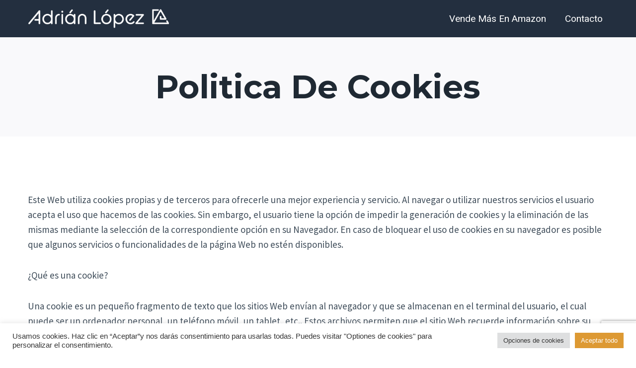

--- FILE ---
content_type: text/html; charset=utf-8
request_url: https://www.google.com/recaptcha/api2/anchor?ar=1&k=6Lddd88oAAAAAAS5hbvz3p6qBFqOto1O2bar_R1n&co=aHR0cHM6Ly9hZHJpYW5sb3Blemxsb3JlbnMuY29tOjQ0Mw..&hl=en&v=PoyoqOPhxBO7pBk68S4YbpHZ&size=invisible&anchor-ms=20000&execute-ms=30000&cb=rqmh0v1jbcgs
body_size: 49530
content:
<!DOCTYPE HTML><html dir="ltr" lang="en"><head><meta http-equiv="Content-Type" content="text/html; charset=UTF-8">
<meta http-equiv="X-UA-Compatible" content="IE=edge">
<title>reCAPTCHA</title>
<style type="text/css">
/* cyrillic-ext */
@font-face {
  font-family: 'Roboto';
  font-style: normal;
  font-weight: 400;
  font-stretch: 100%;
  src: url(//fonts.gstatic.com/s/roboto/v48/KFO7CnqEu92Fr1ME7kSn66aGLdTylUAMa3GUBHMdazTgWw.woff2) format('woff2');
  unicode-range: U+0460-052F, U+1C80-1C8A, U+20B4, U+2DE0-2DFF, U+A640-A69F, U+FE2E-FE2F;
}
/* cyrillic */
@font-face {
  font-family: 'Roboto';
  font-style: normal;
  font-weight: 400;
  font-stretch: 100%;
  src: url(//fonts.gstatic.com/s/roboto/v48/KFO7CnqEu92Fr1ME7kSn66aGLdTylUAMa3iUBHMdazTgWw.woff2) format('woff2');
  unicode-range: U+0301, U+0400-045F, U+0490-0491, U+04B0-04B1, U+2116;
}
/* greek-ext */
@font-face {
  font-family: 'Roboto';
  font-style: normal;
  font-weight: 400;
  font-stretch: 100%;
  src: url(//fonts.gstatic.com/s/roboto/v48/KFO7CnqEu92Fr1ME7kSn66aGLdTylUAMa3CUBHMdazTgWw.woff2) format('woff2');
  unicode-range: U+1F00-1FFF;
}
/* greek */
@font-face {
  font-family: 'Roboto';
  font-style: normal;
  font-weight: 400;
  font-stretch: 100%;
  src: url(//fonts.gstatic.com/s/roboto/v48/KFO7CnqEu92Fr1ME7kSn66aGLdTylUAMa3-UBHMdazTgWw.woff2) format('woff2');
  unicode-range: U+0370-0377, U+037A-037F, U+0384-038A, U+038C, U+038E-03A1, U+03A3-03FF;
}
/* math */
@font-face {
  font-family: 'Roboto';
  font-style: normal;
  font-weight: 400;
  font-stretch: 100%;
  src: url(//fonts.gstatic.com/s/roboto/v48/KFO7CnqEu92Fr1ME7kSn66aGLdTylUAMawCUBHMdazTgWw.woff2) format('woff2');
  unicode-range: U+0302-0303, U+0305, U+0307-0308, U+0310, U+0312, U+0315, U+031A, U+0326-0327, U+032C, U+032F-0330, U+0332-0333, U+0338, U+033A, U+0346, U+034D, U+0391-03A1, U+03A3-03A9, U+03B1-03C9, U+03D1, U+03D5-03D6, U+03F0-03F1, U+03F4-03F5, U+2016-2017, U+2034-2038, U+203C, U+2040, U+2043, U+2047, U+2050, U+2057, U+205F, U+2070-2071, U+2074-208E, U+2090-209C, U+20D0-20DC, U+20E1, U+20E5-20EF, U+2100-2112, U+2114-2115, U+2117-2121, U+2123-214F, U+2190, U+2192, U+2194-21AE, U+21B0-21E5, U+21F1-21F2, U+21F4-2211, U+2213-2214, U+2216-22FF, U+2308-230B, U+2310, U+2319, U+231C-2321, U+2336-237A, U+237C, U+2395, U+239B-23B7, U+23D0, U+23DC-23E1, U+2474-2475, U+25AF, U+25B3, U+25B7, U+25BD, U+25C1, U+25CA, U+25CC, U+25FB, U+266D-266F, U+27C0-27FF, U+2900-2AFF, U+2B0E-2B11, U+2B30-2B4C, U+2BFE, U+3030, U+FF5B, U+FF5D, U+1D400-1D7FF, U+1EE00-1EEFF;
}
/* symbols */
@font-face {
  font-family: 'Roboto';
  font-style: normal;
  font-weight: 400;
  font-stretch: 100%;
  src: url(//fonts.gstatic.com/s/roboto/v48/KFO7CnqEu92Fr1ME7kSn66aGLdTylUAMaxKUBHMdazTgWw.woff2) format('woff2');
  unicode-range: U+0001-000C, U+000E-001F, U+007F-009F, U+20DD-20E0, U+20E2-20E4, U+2150-218F, U+2190, U+2192, U+2194-2199, U+21AF, U+21E6-21F0, U+21F3, U+2218-2219, U+2299, U+22C4-22C6, U+2300-243F, U+2440-244A, U+2460-24FF, U+25A0-27BF, U+2800-28FF, U+2921-2922, U+2981, U+29BF, U+29EB, U+2B00-2BFF, U+4DC0-4DFF, U+FFF9-FFFB, U+10140-1018E, U+10190-1019C, U+101A0, U+101D0-101FD, U+102E0-102FB, U+10E60-10E7E, U+1D2C0-1D2D3, U+1D2E0-1D37F, U+1F000-1F0FF, U+1F100-1F1AD, U+1F1E6-1F1FF, U+1F30D-1F30F, U+1F315, U+1F31C, U+1F31E, U+1F320-1F32C, U+1F336, U+1F378, U+1F37D, U+1F382, U+1F393-1F39F, U+1F3A7-1F3A8, U+1F3AC-1F3AF, U+1F3C2, U+1F3C4-1F3C6, U+1F3CA-1F3CE, U+1F3D4-1F3E0, U+1F3ED, U+1F3F1-1F3F3, U+1F3F5-1F3F7, U+1F408, U+1F415, U+1F41F, U+1F426, U+1F43F, U+1F441-1F442, U+1F444, U+1F446-1F449, U+1F44C-1F44E, U+1F453, U+1F46A, U+1F47D, U+1F4A3, U+1F4B0, U+1F4B3, U+1F4B9, U+1F4BB, U+1F4BF, U+1F4C8-1F4CB, U+1F4D6, U+1F4DA, U+1F4DF, U+1F4E3-1F4E6, U+1F4EA-1F4ED, U+1F4F7, U+1F4F9-1F4FB, U+1F4FD-1F4FE, U+1F503, U+1F507-1F50B, U+1F50D, U+1F512-1F513, U+1F53E-1F54A, U+1F54F-1F5FA, U+1F610, U+1F650-1F67F, U+1F687, U+1F68D, U+1F691, U+1F694, U+1F698, U+1F6AD, U+1F6B2, U+1F6B9-1F6BA, U+1F6BC, U+1F6C6-1F6CF, U+1F6D3-1F6D7, U+1F6E0-1F6EA, U+1F6F0-1F6F3, U+1F6F7-1F6FC, U+1F700-1F7FF, U+1F800-1F80B, U+1F810-1F847, U+1F850-1F859, U+1F860-1F887, U+1F890-1F8AD, U+1F8B0-1F8BB, U+1F8C0-1F8C1, U+1F900-1F90B, U+1F93B, U+1F946, U+1F984, U+1F996, U+1F9E9, U+1FA00-1FA6F, U+1FA70-1FA7C, U+1FA80-1FA89, U+1FA8F-1FAC6, U+1FACE-1FADC, U+1FADF-1FAE9, U+1FAF0-1FAF8, U+1FB00-1FBFF;
}
/* vietnamese */
@font-face {
  font-family: 'Roboto';
  font-style: normal;
  font-weight: 400;
  font-stretch: 100%;
  src: url(//fonts.gstatic.com/s/roboto/v48/KFO7CnqEu92Fr1ME7kSn66aGLdTylUAMa3OUBHMdazTgWw.woff2) format('woff2');
  unicode-range: U+0102-0103, U+0110-0111, U+0128-0129, U+0168-0169, U+01A0-01A1, U+01AF-01B0, U+0300-0301, U+0303-0304, U+0308-0309, U+0323, U+0329, U+1EA0-1EF9, U+20AB;
}
/* latin-ext */
@font-face {
  font-family: 'Roboto';
  font-style: normal;
  font-weight: 400;
  font-stretch: 100%;
  src: url(//fonts.gstatic.com/s/roboto/v48/KFO7CnqEu92Fr1ME7kSn66aGLdTylUAMa3KUBHMdazTgWw.woff2) format('woff2');
  unicode-range: U+0100-02BA, U+02BD-02C5, U+02C7-02CC, U+02CE-02D7, U+02DD-02FF, U+0304, U+0308, U+0329, U+1D00-1DBF, U+1E00-1E9F, U+1EF2-1EFF, U+2020, U+20A0-20AB, U+20AD-20C0, U+2113, U+2C60-2C7F, U+A720-A7FF;
}
/* latin */
@font-face {
  font-family: 'Roboto';
  font-style: normal;
  font-weight: 400;
  font-stretch: 100%;
  src: url(//fonts.gstatic.com/s/roboto/v48/KFO7CnqEu92Fr1ME7kSn66aGLdTylUAMa3yUBHMdazQ.woff2) format('woff2');
  unicode-range: U+0000-00FF, U+0131, U+0152-0153, U+02BB-02BC, U+02C6, U+02DA, U+02DC, U+0304, U+0308, U+0329, U+2000-206F, U+20AC, U+2122, U+2191, U+2193, U+2212, U+2215, U+FEFF, U+FFFD;
}
/* cyrillic-ext */
@font-face {
  font-family: 'Roboto';
  font-style: normal;
  font-weight: 500;
  font-stretch: 100%;
  src: url(//fonts.gstatic.com/s/roboto/v48/KFO7CnqEu92Fr1ME7kSn66aGLdTylUAMa3GUBHMdazTgWw.woff2) format('woff2');
  unicode-range: U+0460-052F, U+1C80-1C8A, U+20B4, U+2DE0-2DFF, U+A640-A69F, U+FE2E-FE2F;
}
/* cyrillic */
@font-face {
  font-family: 'Roboto';
  font-style: normal;
  font-weight: 500;
  font-stretch: 100%;
  src: url(//fonts.gstatic.com/s/roboto/v48/KFO7CnqEu92Fr1ME7kSn66aGLdTylUAMa3iUBHMdazTgWw.woff2) format('woff2');
  unicode-range: U+0301, U+0400-045F, U+0490-0491, U+04B0-04B1, U+2116;
}
/* greek-ext */
@font-face {
  font-family: 'Roboto';
  font-style: normal;
  font-weight: 500;
  font-stretch: 100%;
  src: url(//fonts.gstatic.com/s/roboto/v48/KFO7CnqEu92Fr1ME7kSn66aGLdTylUAMa3CUBHMdazTgWw.woff2) format('woff2');
  unicode-range: U+1F00-1FFF;
}
/* greek */
@font-face {
  font-family: 'Roboto';
  font-style: normal;
  font-weight: 500;
  font-stretch: 100%;
  src: url(//fonts.gstatic.com/s/roboto/v48/KFO7CnqEu92Fr1ME7kSn66aGLdTylUAMa3-UBHMdazTgWw.woff2) format('woff2');
  unicode-range: U+0370-0377, U+037A-037F, U+0384-038A, U+038C, U+038E-03A1, U+03A3-03FF;
}
/* math */
@font-face {
  font-family: 'Roboto';
  font-style: normal;
  font-weight: 500;
  font-stretch: 100%;
  src: url(//fonts.gstatic.com/s/roboto/v48/KFO7CnqEu92Fr1ME7kSn66aGLdTylUAMawCUBHMdazTgWw.woff2) format('woff2');
  unicode-range: U+0302-0303, U+0305, U+0307-0308, U+0310, U+0312, U+0315, U+031A, U+0326-0327, U+032C, U+032F-0330, U+0332-0333, U+0338, U+033A, U+0346, U+034D, U+0391-03A1, U+03A3-03A9, U+03B1-03C9, U+03D1, U+03D5-03D6, U+03F0-03F1, U+03F4-03F5, U+2016-2017, U+2034-2038, U+203C, U+2040, U+2043, U+2047, U+2050, U+2057, U+205F, U+2070-2071, U+2074-208E, U+2090-209C, U+20D0-20DC, U+20E1, U+20E5-20EF, U+2100-2112, U+2114-2115, U+2117-2121, U+2123-214F, U+2190, U+2192, U+2194-21AE, U+21B0-21E5, U+21F1-21F2, U+21F4-2211, U+2213-2214, U+2216-22FF, U+2308-230B, U+2310, U+2319, U+231C-2321, U+2336-237A, U+237C, U+2395, U+239B-23B7, U+23D0, U+23DC-23E1, U+2474-2475, U+25AF, U+25B3, U+25B7, U+25BD, U+25C1, U+25CA, U+25CC, U+25FB, U+266D-266F, U+27C0-27FF, U+2900-2AFF, U+2B0E-2B11, U+2B30-2B4C, U+2BFE, U+3030, U+FF5B, U+FF5D, U+1D400-1D7FF, U+1EE00-1EEFF;
}
/* symbols */
@font-face {
  font-family: 'Roboto';
  font-style: normal;
  font-weight: 500;
  font-stretch: 100%;
  src: url(//fonts.gstatic.com/s/roboto/v48/KFO7CnqEu92Fr1ME7kSn66aGLdTylUAMaxKUBHMdazTgWw.woff2) format('woff2');
  unicode-range: U+0001-000C, U+000E-001F, U+007F-009F, U+20DD-20E0, U+20E2-20E4, U+2150-218F, U+2190, U+2192, U+2194-2199, U+21AF, U+21E6-21F0, U+21F3, U+2218-2219, U+2299, U+22C4-22C6, U+2300-243F, U+2440-244A, U+2460-24FF, U+25A0-27BF, U+2800-28FF, U+2921-2922, U+2981, U+29BF, U+29EB, U+2B00-2BFF, U+4DC0-4DFF, U+FFF9-FFFB, U+10140-1018E, U+10190-1019C, U+101A0, U+101D0-101FD, U+102E0-102FB, U+10E60-10E7E, U+1D2C0-1D2D3, U+1D2E0-1D37F, U+1F000-1F0FF, U+1F100-1F1AD, U+1F1E6-1F1FF, U+1F30D-1F30F, U+1F315, U+1F31C, U+1F31E, U+1F320-1F32C, U+1F336, U+1F378, U+1F37D, U+1F382, U+1F393-1F39F, U+1F3A7-1F3A8, U+1F3AC-1F3AF, U+1F3C2, U+1F3C4-1F3C6, U+1F3CA-1F3CE, U+1F3D4-1F3E0, U+1F3ED, U+1F3F1-1F3F3, U+1F3F5-1F3F7, U+1F408, U+1F415, U+1F41F, U+1F426, U+1F43F, U+1F441-1F442, U+1F444, U+1F446-1F449, U+1F44C-1F44E, U+1F453, U+1F46A, U+1F47D, U+1F4A3, U+1F4B0, U+1F4B3, U+1F4B9, U+1F4BB, U+1F4BF, U+1F4C8-1F4CB, U+1F4D6, U+1F4DA, U+1F4DF, U+1F4E3-1F4E6, U+1F4EA-1F4ED, U+1F4F7, U+1F4F9-1F4FB, U+1F4FD-1F4FE, U+1F503, U+1F507-1F50B, U+1F50D, U+1F512-1F513, U+1F53E-1F54A, U+1F54F-1F5FA, U+1F610, U+1F650-1F67F, U+1F687, U+1F68D, U+1F691, U+1F694, U+1F698, U+1F6AD, U+1F6B2, U+1F6B9-1F6BA, U+1F6BC, U+1F6C6-1F6CF, U+1F6D3-1F6D7, U+1F6E0-1F6EA, U+1F6F0-1F6F3, U+1F6F7-1F6FC, U+1F700-1F7FF, U+1F800-1F80B, U+1F810-1F847, U+1F850-1F859, U+1F860-1F887, U+1F890-1F8AD, U+1F8B0-1F8BB, U+1F8C0-1F8C1, U+1F900-1F90B, U+1F93B, U+1F946, U+1F984, U+1F996, U+1F9E9, U+1FA00-1FA6F, U+1FA70-1FA7C, U+1FA80-1FA89, U+1FA8F-1FAC6, U+1FACE-1FADC, U+1FADF-1FAE9, U+1FAF0-1FAF8, U+1FB00-1FBFF;
}
/* vietnamese */
@font-face {
  font-family: 'Roboto';
  font-style: normal;
  font-weight: 500;
  font-stretch: 100%;
  src: url(//fonts.gstatic.com/s/roboto/v48/KFO7CnqEu92Fr1ME7kSn66aGLdTylUAMa3OUBHMdazTgWw.woff2) format('woff2');
  unicode-range: U+0102-0103, U+0110-0111, U+0128-0129, U+0168-0169, U+01A0-01A1, U+01AF-01B0, U+0300-0301, U+0303-0304, U+0308-0309, U+0323, U+0329, U+1EA0-1EF9, U+20AB;
}
/* latin-ext */
@font-face {
  font-family: 'Roboto';
  font-style: normal;
  font-weight: 500;
  font-stretch: 100%;
  src: url(//fonts.gstatic.com/s/roboto/v48/KFO7CnqEu92Fr1ME7kSn66aGLdTylUAMa3KUBHMdazTgWw.woff2) format('woff2');
  unicode-range: U+0100-02BA, U+02BD-02C5, U+02C7-02CC, U+02CE-02D7, U+02DD-02FF, U+0304, U+0308, U+0329, U+1D00-1DBF, U+1E00-1E9F, U+1EF2-1EFF, U+2020, U+20A0-20AB, U+20AD-20C0, U+2113, U+2C60-2C7F, U+A720-A7FF;
}
/* latin */
@font-face {
  font-family: 'Roboto';
  font-style: normal;
  font-weight: 500;
  font-stretch: 100%;
  src: url(//fonts.gstatic.com/s/roboto/v48/KFO7CnqEu92Fr1ME7kSn66aGLdTylUAMa3yUBHMdazQ.woff2) format('woff2');
  unicode-range: U+0000-00FF, U+0131, U+0152-0153, U+02BB-02BC, U+02C6, U+02DA, U+02DC, U+0304, U+0308, U+0329, U+2000-206F, U+20AC, U+2122, U+2191, U+2193, U+2212, U+2215, U+FEFF, U+FFFD;
}
/* cyrillic-ext */
@font-face {
  font-family: 'Roboto';
  font-style: normal;
  font-weight: 900;
  font-stretch: 100%;
  src: url(//fonts.gstatic.com/s/roboto/v48/KFO7CnqEu92Fr1ME7kSn66aGLdTylUAMa3GUBHMdazTgWw.woff2) format('woff2');
  unicode-range: U+0460-052F, U+1C80-1C8A, U+20B4, U+2DE0-2DFF, U+A640-A69F, U+FE2E-FE2F;
}
/* cyrillic */
@font-face {
  font-family: 'Roboto';
  font-style: normal;
  font-weight: 900;
  font-stretch: 100%;
  src: url(//fonts.gstatic.com/s/roboto/v48/KFO7CnqEu92Fr1ME7kSn66aGLdTylUAMa3iUBHMdazTgWw.woff2) format('woff2');
  unicode-range: U+0301, U+0400-045F, U+0490-0491, U+04B0-04B1, U+2116;
}
/* greek-ext */
@font-face {
  font-family: 'Roboto';
  font-style: normal;
  font-weight: 900;
  font-stretch: 100%;
  src: url(//fonts.gstatic.com/s/roboto/v48/KFO7CnqEu92Fr1ME7kSn66aGLdTylUAMa3CUBHMdazTgWw.woff2) format('woff2');
  unicode-range: U+1F00-1FFF;
}
/* greek */
@font-face {
  font-family: 'Roboto';
  font-style: normal;
  font-weight: 900;
  font-stretch: 100%;
  src: url(//fonts.gstatic.com/s/roboto/v48/KFO7CnqEu92Fr1ME7kSn66aGLdTylUAMa3-UBHMdazTgWw.woff2) format('woff2');
  unicode-range: U+0370-0377, U+037A-037F, U+0384-038A, U+038C, U+038E-03A1, U+03A3-03FF;
}
/* math */
@font-face {
  font-family: 'Roboto';
  font-style: normal;
  font-weight: 900;
  font-stretch: 100%;
  src: url(//fonts.gstatic.com/s/roboto/v48/KFO7CnqEu92Fr1ME7kSn66aGLdTylUAMawCUBHMdazTgWw.woff2) format('woff2');
  unicode-range: U+0302-0303, U+0305, U+0307-0308, U+0310, U+0312, U+0315, U+031A, U+0326-0327, U+032C, U+032F-0330, U+0332-0333, U+0338, U+033A, U+0346, U+034D, U+0391-03A1, U+03A3-03A9, U+03B1-03C9, U+03D1, U+03D5-03D6, U+03F0-03F1, U+03F4-03F5, U+2016-2017, U+2034-2038, U+203C, U+2040, U+2043, U+2047, U+2050, U+2057, U+205F, U+2070-2071, U+2074-208E, U+2090-209C, U+20D0-20DC, U+20E1, U+20E5-20EF, U+2100-2112, U+2114-2115, U+2117-2121, U+2123-214F, U+2190, U+2192, U+2194-21AE, U+21B0-21E5, U+21F1-21F2, U+21F4-2211, U+2213-2214, U+2216-22FF, U+2308-230B, U+2310, U+2319, U+231C-2321, U+2336-237A, U+237C, U+2395, U+239B-23B7, U+23D0, U+23DC-23E1, U+2474-2475, U+25AF, U+25B3, U+25B7, U+25BD, U+25C1, U+25CA, U+25CC, U+25FB, U+266D-266F, U+27C0-27FF, U+2900-2AFF, U+2B0E-2B11, U+2B30-2B4C, U+2BFE, U+3030, U+FF5B, U+FF5D, U+1D400-1D7FF, U+1EE00-1EEFF;
}
/* symbols */
@font-face {
  font-family: 'Roboto';
  font-style: normal;
  font-weight: 900;
  font-stretch: 100%;
  src: url(//fonts.gstatic.com/s/roboto/v48/KFO7CnqEu92Fr1ME7kSn66aGLdTylUAMaxKUBHMdazTgWw.woff2) format('woff2');
  unicode-range: U+0001-000C, U+000E-001F, U+007F-009F, U+20DD-20E0, U+20E2-20E4, U+2150-218F, U+2190, U+2192, U+2194-2199, U+21AF, U+21E6-21F0, U+21F3, U+2218-2219, U+2299, U+22C4-22C6, U+2300-243F, U+2440-244A, U+2460-24FF, U+25A0-27BF, U+2800-28FF, U+2921-2922, U+2981, U+29BF, U+29EB, U+2B00-2BFF, U+4DC0-4DFF, U+FFF9-FFFB, U+10140-1018E, U+10190-1019C, U+101A0, U+101D0-101FD, U+102E0-102FB, U+10E60-10E7E, U+1D2C0-1D2D3, U+1D2E0-1D37F, U+1F000-1F0FF, U+1F100-1F1AD, U+1F1E6-1F1FF, U+1F30D-1F30F, U+1F315, U+1F31C, U+1F31E, U+1F320-1F32C, U+1F336, U+1F378, U+1F37D, U+1F382, U+1F393-1F39F, U+1F3A7-1F3A8, U+1F3AC-1F3AF, U+1F3C2, U+1F3C4-1F3C6, U+1F3CA-1F3CE, U+1F3D4-1F3E0, U+1F3ED, U+1F3F1-1F3F3, U+1F3F5-1F3F7, U+1F408, U+1F415, U+1F41F, U+1F426, U+1F43F, U+1F441-1F442, U+1F444, U+1F446-1F449, U+1F44C-1F44E, U+1F453, U+1F46A, U+1F47D, U+1F4A3, U+1F4B0, U+1F4B3, U+1F4B9, U+1F4BB, U+1F4BF, U+1F4C8-1F4CB, U+1F4D6, U+1F4DA, U+1F4DF, U+1F4E3-1F4E6, U+1F4EA-1F4ED, U+1F4F7, U+1F4F9-1F4FB, U+1F4FD-1F4FE, U+1F503, U+1F507-1F50B, U+1F50D, U+1F512-1F513, U+1F53E-1F54A, U+1F54F-1F5FA, U+1F610, U+1F650-1F67F, U+1F687, U+1F68D, U+1F691, U+1F694, U+1F698, U+1F6AD, U+1F6B2, U+1F6B9-1F6BA, U+1F6BC, U+1F6C6-1F6CF, U+1F6D3-1F6D7, U+1F6E0-1F6EA, U+1F6F0-1F6F3, U+1F6F7-1F6FC, U+1F700-1F7FF, U+1F800-1F80B, U+1F810-1F847, U+1F850-1F859, U+1F860-1F887, U+1F890-1F8AD, U+1F8B0-1F8BB, U+1F8C0-1F8C1, U+1F900-1F90B, U+1F93B, U+1F946, U+1F984, U+1F996, U+1F9E9, U+1FA00-1FA6F, U+1FA70-1FA7C, U+1FA80-1FA89, U+1FA8F-1FAC6, U+1FACE-1FADC, U+1FADF-1FAE9, U+1FAF0-1FAF8, U+1FB00-1FBFF;
}
/* vietnamese */
@font-face {
  font-family: 'Roboto';
  font-style: normal;
  font-weight: 900;
  font-stretch: 100%;
  src: url(//fonts.gstatic.com/s/roboto/v48/KFO7CnqEu92Fr1ME7kSn66aGLdTylUAMa3OUBHMdazTgWw.woff2) format('woff2');
  unicode-range: U+0102-0103, U+0110-0111, U+0128-0129, U+0168-0169, U+01A0-01A1, U+01AF-01B0, U+0300-0301, U+0303-0304, U+0308-0309, U+0323, U+0329, U+1EA0-1EF9, U+20AB;
}
/* latin-ext */
@font-face {
  font-family: 'Roboto';
  font-style: normal;
  font-weight: 900;
  font-stretch: 100%;
  src: url(//fonts.gstatic.com/s/roboto/v48/KFO7CnqEu92Fr1ME7kSn66aGLdTylUAMa3KUBHMdazTgWw.woff2) format('woff2');
  unicode-range: U+0100-02BA, U+02BD-02C5, U+02C7-02CC, U+02CE-02D7, U+02DD-02FF, U+0304, U+0308, U+0329, U+1D00-1DBF, U+1E00-1E9F, U+1EF2-1EFF, U+2020, U+20A0-20AB, U+20AD-20C0, U+2113, U+2C60-2C7F, U+A720-A7FF;
}
/* latin */
@font-face {
  font-family: 'Roboto';
  font-style: normal;
  font-weight: 900;
  font-stretch: 100%;
  src: url(//fonts.gstatic.com/s/roboto/v48/KFO7CnqEu92Fr1ME7kSn66aGLdTylUAMa3yUBHMdazQ.woff2) format('woff2');
  unicode-range: U+0000-00FF, U+0131, U+0152-0153, U+02BB-02BC, U+02C6, U+02DA, U+02DC, U+0304, U+0308, U+0329, U+2000-206F, U+20AC, U+2122, U+2191, U+2193, U+2212, U+2215, U+FEFF, U+FFFD;
}

</style>
<link rel="stylesheet" type="text/css" href="https://www.gstatic.com/recaptcha/releases/PoyoqOPhxBO7pBk68S4YbpHZ/styles__ltr.css">
<script nonce="9b88RHVIAhkwrXRZSOOd0g" type="text/javascript">window['__recaptcha_api'] = 'https://www.google.com/recaptcha/api2/';</script>
<script type="text/javascript" src="https://www.gstatic.com/recaptcha/releases/PoyoqOPhxBO7pBk68S4YbpHZ/recaptcha__en.js" nonce="9b88RHVIAhkwrXRZSOOd0g">
      
    </script></head>
<body><div id="rc-anchor-alert" class="rc-anchor-alert"></div>
<input type="hidden" id="recaptcha-token" value="[base64]">
<script type="text/javascript" nonce="9b88RHVIAhkwrXRZSOOd0g">
      recaptcha.anchor.Main.init("[\x22ainput\x22,[\x22bgdata\x22,\x22\x22,\[base64]/[base64]/[base64]/[base64]/[base64]/UltsKytdPUU6KEU8MjA0OD9SW2wrK109RT4+NnwxOTI6KChFJjY0NTEyKT09NTUyOTYmJk0rMTxjLmxlbmd0aCYmKGMuY2hhckNvZGVBdChNKzEpJjY0NTEyKT09NTYzMjA/[base64]/[base64]/[base64]/[base64]/[base64]/[base64]/[base64]\x22,\[base64]\\u003d\x22,\x22wpQrX2jClcO2wqbCp8OFScO9dFbDuRN+wpsQw5JDBADCn8KjPcO8w4UmQcOoc0PCkcOWwr7CgC00w7x5fsKXwqpJVsKwd2RRw6A4wpPCt8OzwoNuwrsww5UDcE7CosKawqXCjcOpwo4SHMO+w7bDnnI5wpvDg8O4wrLDlHQUFcKCwrQmEDFtIcOCw4/Dn8KywqxOdzxow4U+w4vCgw/Cuh9gccOWw73CpQbCrcKVecO6WcOzwpFCwrpbAzEzw47CnnXCkcOkLsObw5N+w4NXMMOmwrxwwp7DvjhSDiISSlRGw5NxQcKww5dlw7/DisOqw6QYw6DDpmrCrsKQwpnDhQrDljUzw44qMnXDnlJcw6fDmWfCnB/[base64]/CGDDuQlVw6R1UMKXI8KkP8KfRkoOwpoowoNSw4E6w5RLw7XDkwMfZWg1HsKlw65oBcOEwoDDl8OOE8Kdw6rDh35aDcOgbsKlX3XCnzp0wrNpw6rCsVdBUhFvw4zCp3ApwoprE8OOHcO6FSwfLzBXwqrCuXB0wonCpUfCl0HDpcKmamfCnl98DcORw6F/w5AcDsOdEVUIe8Ofc8KIw4Frw4k/CDBVe8OGw5/Ck8OhB8KZJj/ChsKtP8KcwqnDqMOrw5Yew6bDmMOmwodcEjoAwqPDgsO3eWLDq8OsZsO9wqEkZsOrTUNkYSjDi8K4f8KQwrfCucOUfn/ChyfDi3nCpjxsT8OCM8OfwpzDjcOfwrFOwpt4eGhYJsOawp0VPcO/[base64]/DmsKTwq/ClsOlMjYEw4I1XMKfesKdTsKaZMOBcTnCpzkxwq3DnMOiwojCukZYY8KnXXkfRsOFw4NXwoJ2BXrDiwR/w55rw4PCqsKqw6kGLcO0wr/Ch8O+AH/CscKEw6oMw4xow6gAMMKVw7Nzw5NWCh3DqzbCn8KLw7UEw6omw43Cu8KhO8KLdz7DpsOSE8OPPWrCpcKmEADDs1RAbRXDgh/[base64]/DpkfCicOjEMO4aAMUIwFyYMOKwobDtmRyTQPDhMKKwq7DlcKga8KIwqJoWwnCgMOqSRc2wpnCn8Oew61Uw5YJw5nCtsKoWXo/c8OEC8Obw6XCjsOhbcK6w7cMEMK+wqbDtAB3ecKJWcKxGMOEecK9GRzDmcOlUm1YESNkwppkIzt4CMKewrxxaANbw5ITw6vClSnDgHR8w5pJcDLCjMKdwowPG8OrwqQww6zDmmXCiwRIPXXCo8KcLsOXBkTDuGHDmGV3w63Cn0FQBcK1wrVGdhHDtsO4wp/[base64]/[base64]/[base64]/[base64]/DqnFzMMK+MMOfaQjCk8O6wrMTMsK4Oy5Cw6kcw77Dm8OIIWXDg1XDrcK+GSIgw6TClsK5w7nCusOMwpjCiV8Swr/DlBvChsOEEmMES3wJw5HCnMOMw7jDmMK5w5c6YV5nfG0zwrfCqWbDg1LDu8Oew5bDk8KlU0bDsWrCmMKWw6HDssKIwpMKID3DjDY+HXrCm8KxH3/DmVfDnMO9wq/[base64]/Sz4AJMOLbcKqw7DCqsKmw6ZLw6/DhjMSw6TDssOSw7RIC8Oga8KfVFPCrcOlBMKcwqEkahwsb8KqwoF1w6dvW8K5BMOiwrLCvwPCq8O3FsKmaG/Dj8OrZsK+E8Ohw41RwpnClcOcXA4DbsOGcRwCw41Tw5VUWTE+Z8O8bg5vQsKtMiDDtHbClsKnw6hww4XCkMKDw73CscK8ZFAmwqlDN8KBKxXDo8KtwrVefSlmwqbDqB/CsHVXN8O/w65awolOHcK4TsKmw4bDkVEIKiELSDHDnwHClSvChsOlwofCmMKxBMKwGltzwo7DmT8IM8KUw5PCokAAAFzCni5wwqhxFMKQCzPDncOUV8K/bGVfbgooZsOrCw/DicO3w6d+GlI2w5rChmhAwrTDhMKOTR06TBgUw6tUwrHCscOpw4vCiEjDn8OcCcKiwrfCnTvCl17DmgYHSMORSiDDocKLYcOJwqppwr3CohPCr8O4wpU9w7k/wpDChWknU8O4AS4UwpJUwoQVwqfDrCYSQcKlw6VTwovDkcOAw5vCt3x4KnnDjMOJwod9w5zDkXM5WMOhIMK6w5tAw4AVYRfDlMOawqnDr2FOw5/Ch3Ftw6XDlm0hwqXDhWRhwpxkPw/Cs0TDnsKcwrLCgcKWwppuw4LCi8KtS0LDt8KnVsK6w5BVwrcwwofCvx4KwpgmwrTDtTJiw47Dp8O9wp5obBjDmkYJw4bCtE/[base64]/Cl8K6w6Yxw5UGw48Yw7HDj8KVKC0Bw7Fsw7rCgXfDgMO1HMOCIMOYwqbDocKqbHI7wqBVbiklDsKvw77CuS7DvcKIwqoGecK1DjsXw67Du3bDiBrChEbCl8OTwrZrU8Okwq7CksKaUcKCwoFlw4fCsSrDksK9bMK6wrsmwp8AdxYRwpDCo8OHQEJjwqt/[base64]/[base64]/AsOka8KPw6rDqsKTZBDCoMKGw5bCl8OgHQrChgXDsQhlwp48wr3DmMO1aE/[base64]/CgWTClwhnwpsmwoDCsWN4EmImU8O1GEAjc8O2wrQBwptgw40VwrIUclDDrEBtO8OuWcKjw4/DrcOAw67Cm2kaCMOVw7ZyC8OzABdmXlYWw5oHwox/wqDDt8O+E8Oww6LDsMOaazYMJnzDnMOUwpMAw7tMwrPDgCXCpMKxwohmwpnDoifClcOoSQUABkDDhMONfAsXw6vDgBLCgcOlw5xzaQMNwqAkGMKbRcOuw44pwoc+KsKCw7XCocOUN8KUwqR0Px/DrlNpAsKbdTnCnWYpwrzDkWdYw6NcYsKMO0nDuiLDpsOoPyrCrnt9w4xlVMK7OcKCcVF7T1HCuV/Cp8KWT1/[base64]/DmcKSYMOYfkptwpsgwrrCi8KPwqDCm8K/w4PCnMKqwpoqw4o5GHEnwqRycsOIw4nDlQVmKyETdMOcw6jDtsO3N2XDlGjDsxBOOcKTw6HDsMKIwpHCvW8lwp/[base64]/Dg8KiehUIcMKuJ8KAdsKEw6PCs8OSRMOuesOjwroPf2vCkMOzwr/ClMOgw7oqwoDCjxwXesO/LGnCo8ORVHNlwqtVw6J1JsKVw6Uqw5N5wpHDhGzDp8KgU8KOwrNRwqJNw4nCoQIAw4nDtBnCtsOsw4V/R3Z3w6TDuUVfw6dQR8Onw5vCmE14w4XDrcOTAsOsKS/Cvw7CtXQowrU2wqxmV8O1Gj9HwrLCqMKMwpfCssOCw5nDksKaDsOxf8KQwp7DqMK6wq/[base64]/w5QtwrB/Xl0NwpAtw53DrE1JNsOAZ8KMw5pockZnXGPCqCYKwpbDlUjDhsKzSUbDicOULMOqw6vDi8OgXMOdHcORRUbCmsOsAS9Fw5YTZcKLPcOqworDsxMuHl/DpRAVw49dwrUlZBATO8KxfMKiwqYMw6Yzw71gLsOUwqpDwoBnesKxVsKuwoR4w7rCgsOCATpJHSDCvMORw7XClsKyw7jDl8KfwqFDLlXDoMKgUMOTw7XDsAUVe8Kvw6cTISHCnMOiwrvClmDDu8OzFhHDsVHCsXpEAMOTQgTCr8O/w7Uaw7nDq0YmUF1nCMOiwpY1V8Kow6ozWVrCtMKBVWTDrcO8w6h5w5TDgcKrw5pORTIvwrjCtD0Gw41VWCEKw7/DgMKPw53DicKywr8uw4PCpHU6w7jCjcOJEsO7w6A9S8OJBzfCnVLChcOuw4jCvHBtdcOVw6pVCys/JXjCn8OEVzLDrcKnwodIw6M+dTPDoCcewqPDncOOw6nCvcKBw4VffFkKLHsJUjTCnsOKdWx/w7rCni7Cm08hwpA2wp0SwpDDo8Ogwp50w7PDncKcw7PDuQjDkhXDkhp3wppxO0LCmMOAw7HCrMKHw57CrcOUW8KYXMOZw6bClEDCr8KxwpN4wqTCm1lMw53Dv8OjMDgHwqrDvi3DsTHCuMOzwrzCuWI+wolrwpPCmMO5K8KOacO/[base64]/DocOkw59JD8Opw5knacK8w4sqZcKoR0HCkMKKCMO/ZlfDpztGwqYsQnzCncKhwo/Di8OGwqnDq8OxaxY/wpjCj8K8wpw3FyTDtMO0fG/Dr8ObD2zDu8OHwp4oW8OCK8KowpI6W1/Cl8K2w4rDuHPDisK+w67CoS3DlsOUw4dyS0E3XwwGwo7CqMOaQx7CpxcZaMO9w6prw74RwqR/LEHCosO8QXDCscKzM8OJwqzDlRZsw73CjCRiwrRBwqrDmC3DvsOTwpgFKsKlwpvDlcO1w4/CuMKzwqoDJAfDkA5VU8OSw67CvsK6w4/CmMKAw7rCo8OGKcKAZGXCq8OmwoBHEH5QJcOUMl/[base64]/CnhDDshzDghcyOHUZOB4Ow5NPw43CjsKPwovDisK2OMKmwp0Aw7oHw6QZwr7CkMO2wpPDvMKcCcKWJj48UG9PSsOaw4Yfw5AQwpAowpDCjScsTAxJT8KjOcKzEHjDk8OaOk5RwovCo8OrwpHCgHLDm0/DmcOKwpHCgMOGw5QLwr3CjMOIw5TDqi1QGsKowqbDi8KNw5QHXMOXw7jDhsOWwoIVU8OrJijDtAx4wqXCqMOvDm7DjRhyw4hZQSJFV2bCu8O+QAsvw4how5kAVycCQkRpw6PDqsK4w6Jpw5MacXBFO8O/OzRYbsKrwqPCgcO6XcOUV8Kpw6TCmMO2e8OODMKfwpAOwqRiwqjCvsKFw5w+wp5Iw5bDusKNDcKMGsKZfxbCl8Kgw5A3V13CtMOzQ0PDm2DCtl/[base64]/Ck8KrwrbCrnvDvMK/[base64]/CqMK1BcKrB8OXdsK/JSgLw7Emw4/CuQLDocOGVFTDt8KvwpPDkMKSdsKoJk5jJMKIw4fCpTV5ZWY1wqvDnsOgA8OmOnFRJ8Ocw5vDr8KSwogfw5nDg8KNARXDsn58cxErX8OOw4hpw5/DkB7DlsOVOsKAccK0Xk4nw5tiZ3w1R1law4Azw5rDocO9FcKuwqrCk1rCkMOcd8Oyw5lew5wmw40pbkp7aBrDpRJsZ8KZwohTajrDt8Ose0piw5hXdMOiGsOCUisBw40xKcOnw5vDhMKtdhXClsO8BGofw5UBdRh0V8KIwpfCvkJdM8ORw7bCs8OFwojDuwrCq8OIw5/Dl8OwUMOiwofCrMOqNcKZwr3DvMOzw5gvdsOuwrIkw5vCgCgYwoApw60pwqQybjDCtR11w78bb8OFbsOgfMKKw4tcOMKqZcKBw4XCpcO8Q8KLw4vCthM5a3vCo3TDhUXCjcKawpwIwoQrwp0CNsK2wqoSw7VMDBDChMO/wrzCh8OrwpjDicOgwqHDrELCusKBw45/w5cyw4HDtk3CnDbCkgQ4asO+wpREw67DmiXDpG3CnA0KKlvDs1fDrWMQw7YEXB3CksOew5nDicOVwr1AOcO7EcOCIcO4ZMKVwpcWw74yA8O7w4Iaw4XDkl0IBsOpQMOhXcKFCgLDqsKYbBzCk8KHwp/CtXzCjnEyGcOEw5DCgT46UwxtwoTDrcORwqcIw7NBwpHCmi5rw5nDicKmw7UHGnLClcK3DXEuNljDi8KOw4BMw6xtS8KJVGTCmRIGSsOhw5LDoVNdHFoPw4/CnBwlwrsWwo3DgnDDuHA4CcKAeEjCmcOxwrYoQCLDuSLCjQFJwr3Dn8K1dsOLwp5mw6TCmcKIBnQ3O8OGw6nCs8KHdMObdCPDtksmdsKPw4DCkyRkw7EvwqElWkPDlMOXWhPCv2h/[base64]/CscKmA1TDm8OoccKkNMKcw4/DpMOvw67CijjDthAYDh7Cly56HG/Dp8O/w5YCwrjDlcKjwpbDggggwr1KN0bDujoiwobDrSXDikZewoPDlF3Dvi3DmMK7w64rJMOSP8OEw7rCpcK3LHZZw77DrcOvdQ4acMKESTXDomFXw7XCvBFafcOyw71iTS7CmiUzw5LDmMOQwpQCwr5Rwp/DvsO9woVNCFfCkxNgwo1zw5HCq8OJKcKWw4bDmMK6Lzdpw58+B8O9IgjDoDdsT1/DqMKtbknCrMK3w7zDuGxVwqzCsMKcwotcw47Dh8OPwobCkMOeEcKeJRdeSsOKw7k7HlnClsObwrvCiVzDqMOow4bCicKjaE4IRibCqyDDhsKIHTvDqxPDiA/DsMOUw7xDw4JQw7fCnMOwwrbCnsK6WkjDsMKLw597Ex07wqccJcOdHcOUIcOCwq5owqrDh8Ovw5d/cMKIwozDmSIdwpXDocKWdMKHwqpkMsKONMKJI8OZMsOiw4DCrQ3DscKcbcOEQCXDrRDDnnoAwq9Dw6rDoVnCnXbCv8KxUsKtXBbDg8ObNMKPFsO8DxrDmsOTwr/[base64]/Dv8ObCQ1xLMOCw4DDuU08w4nCgcO6dsOCwoF5ScK/FmnDuMKCw6bCvgnDiEMCwrcgSWp9wqnCjTR9w6hqw7/CncKhw6fDkcOKEEgwwqhhw6MDM8K+O0fCnzrDlR1qw5bDpsKxPcKpYkdEwq1SwrrChxYUNwADIXcJwprCncKuLMOUwrbCiMKzLxkvNjFJS37DlwjDjsOhVXXDjsONUsKyV8OFw7kCw6Y2wp/[base64]/wozCtH7Cg8OPw6nDusOwwqV0DCLCgHw5w4jCm8O7wo4cwpgMwqbDgXnCg2nCm8OlH8KHwpMTSDRdVcOAPMK9QCB3fl9EU8OUDMOtdMO2w5t+KjRowpvCh8O1X8OaNcKmworCrMKTw67Cjm/Dt1wYaMOYaMK7MsOZK8OdC8Kjw74/wqB5wrHDm8OMQRJROsKJw4TCuGzDi0p6N8KdNxMkVWbDr2FEHWDDsgLDocOJw4rCs1I/wpLCgxxQSU1yCcO5w502wpJ4w7N/[base64]/[base64]/CksOfRnseBsKxFlhwYUnDp3dcK8KNw44pY8KrdmTCiTcIFwzDjcOww4fDgMKUwp3DtmjDlMKyMGLCmMO3w5rDh8KWw4NlHkYWw4RDPsK4w5dvwrQrOcOAczvDm8Kvwo3DsMKSwqDCjzh4w6V/OcOaw4/CvC3Dq8OZTsO8w4kewp46wod2w5FvQVvCj2oVwpZwdMOMw5pWBMKcWsOzPg1Nw7/DnCzClQ7CsXDCiz/DlFbDtAMmDTbDnU7DjGIYVsKtwqFQwpFvwqtlw5cQw5F7OcKiKyDDt0RUIcKkw45sUDFCwpF5M8KJw5R2w6/Dr8OcwqNgL8OBwqYMN8KewrzCqsKow7vCtShBw4/[base64]/DjcKmc8KJIUwkw6wOf8KOw5/DhsKew6DCusOyAA4kw6nCmnJwVsKgw6TChVoUCiLCm8KKw5sTw6XDvXZSB8KfwrrCrxbDkG1rw5/[base64]/[base64]/[base64]/wo5+w5rDsFTDhsK/w4oaJTVuw4nDm8Ovw7hQCj4NwqnCj2TCncOeXsKbwrTDqVYIwrp4wqdAwpXCmMKew6oAdlPDim/DrQDCg8KuZcKdwoZNw4bDpMOJeDPCrn/DnEzCkl3DocK6XcOgbcKJe1fCv8Kew4jChcO1X8Kpw7nDnsOkYMKLAMKXdsOQwoF/[base64]/DlGTCgsOew7XDnwbCisOZTsKkw5wRwr7CsHs2ITEfHsOlLFtaTcOBQsO/OhnCuzfDkcKcODtkwrM6w7l3wrnDg8O3dHssRcKVwrbDhTrDpz/DjcKNwoPCk0V2VjQCwqZ4wpTCkR/DnE3ChTBiwpTCiXLDsm7CpwHDn8OZw64EwrxVSTnCn8KvwrIXwrUnNsOwwr/Dl8K3wqnDpy4ewoPDicKoMMOcw6rDosOew4scw7XCv8OpwrsawoXCm8Kkw7tuw7XDqmQ9wprDicOSw7JIwoUQw7YGMcOJcBPDklPDm8KowoIqwrTDqMOqCx3CucK/woTDjEN+asOew7Z0w7LCjsKMc8KWNwLDhjTCqjrDgkMiG8KEYC7Cs8KHwrREwp01b8KbwozChTnDscOhKxjCnFUlLsKbKsKCEE7CqjPCkFrDqHdgZsKXwpTDoR4eCyZ9awZ8fkFow4RRKSDDv2rDl8KJw7PCtmI/[base64]/Dt8OJwpVTWMK+w4nCjcOmwqPDg8KCw6zDpFbClMOWwpQjw5M8w6wwL8O/a8Kkwp1YIcK5w4DCosOHw4kvEBYXel3DrVvCpBbDvFHCqQhXEsOSM8O1McOGPitNw6g6HhHCtzDCtcOVOsKKw4zCjmURwqFhJ8KAAcK2wr0ISsOYO8OoEypgw4N4RidEWsOrw5vDmDbClDBTw7/DnsKWfMOmw6PDhiHDusOsecO8N2diDsKRAD96wpgfwqYPw4l0w5Ebw5N8ZMOhw7oew7bDnsOiwpkmwrTDimsGcMK2K8OBOcKZw6TDnn8XZcKMH8KDXlfCslXDqF3DsnxYYVLCqx1ow47Ck3PCrXURc8K6w67DlMOhw5fCjB1ZAsO0VhQ+w6oAw5nDsA/[base64]/w6VRwoBFw7rCny8Xw6gHwprDgQtdZcO3WsOzwqDDi8KfAkEKwqnDmDB1VStdBR/[base64]/ClzMEw5/Dp8Krw7HDu2DDuk3Cl8KZw6B5w5rDrHY3X8Obw7d9w5DCswHDuCLDpMOUw7TCmSXCnMOFwrfDg2vClMOUwp/CvcOXwo7Di0VxVcO+w5hZw7DCkMORB3DCksKcC2bCqz/CgC53wp/CsS3DnHLCrMKgVGzDlcOEw6VsJcKiUyNsORLDjQgvwpJ2IiLDrm7DjcOpw6UjwrxBw6RpAcOGwpFnMsKhw64haTMSw7rDjMOHL8OvbTUTwoh1A8K3w698IzRDw5fDoMOew64/[base64]/wqrDmlsRN1nDkE7DnMKYw5XDtBgZw7LDnMO0FMOCCGcjw7bCgE8qwoxIQMOiwqrCr0PCp8K/[base64]/[base64]/DsCA6woBIw590KMKfQlhww6oLSMOXKhV8w6s3wrbDj09Jw7ZCw7kzw4/CnBAPPTZzZsKsdMKyaMKpR1pVVsK9wqzCrMOkw4M/[base64]/DqMOaWMOKwpnCvcOnw7hDw4Rew7/DisKewo1IwpxAwoXDt8OnesO4T8KVYG1KJ8OHw5fCncOAFMKTworCin7DicKHbAfDtcO0AwVTwpNFUMOPHcOPJcOcGcKVwoTDvXocwqBpw78LwoYew4XCmcKuwonDjhTCknfCnX5+RsOWMsOHwol/w4XDvgrDocOHacO8w4EOQQE/w5QZwpkJS8KWw6cbNFA0w5bCkn4BTcOkfVfChl5Xw6g0cATDgcOKV8Oww5DCtVM8w6nCg8KTcQ7Do1J1w78BFMKVWMOaAghoBMKEw4HDvMOQJh1kbzMswonCuTLCsnHDu8K4VTR6GcKyA8KrwrVvdsK3w7TChi/Ci1LCjGvCr3pywqMycm16w4zCusKTWUHDg8OQw4zDokxVwrt/wpbCngHCvsOQPcKfwqrCgcKgw7HCjmfDscOIwr8rNwrDksKdwr/DlDRPw75iCzrDhg1CasOAw4zDrUF+w51sKnPDh8O+UXJFcyRcw5/Cu8K/YWPCvjZHwp19wqbDjMOpHsKHKsK1wrxPw5VqasKxwrTCq8O5FCLCkQ7DiUAAw7XCq2FUP8KBZBoPM2xGwq/Cu8KLBzB3ABHCscKYwrdSw5bCoMO9VMO/fcKHw4HCpAFeEHnDryEUwroow63DkMOzewJ/[base64]/DlMKMwrJKw6sRw4/Dgi7ClMKawpBpw6trw4B6wrhPY8KFGxDCpcOkwpLCo8KbCsKHw7XCvE0MbsK7Li7DnSJDc8Oee8OFwrx8dkp5wrFtwprCocOsbn/DksKsa8O0BsOBwofCiChbAcOowolsDHvCrTnCoSnDtMKawoFPJW7Co8KFwpfDsAFsVMOcw5/DqMK3fjfDlcOvwrgYME97w7tIw4LDh8OVbMKSw5LCmMO1w44Yw7RgwrAPw4vCmcKUSsOmSX/ClcKxXVUjMVDDoCdsdCTCq8KQeMOwwqENw5ovw7Fxw6XCh8K4woxDwqDCgMKKw5w/w6/[base64]/[base64]/w4nCksOQwo0jc3F3IMOicBjCvsO/Bychw587wqHDsMOmw6XDvcO3woXComZjw6DDocK1wrhiwpfDuipOw6PDjsKbw4Zxwq8wDMOKLcOIwrXClWUhbHRgwr3DncK/wrnCn1LDvgrDjyTCqyTCjhfDhXJcwrsNU2XCqsKIwp3DkMKgwp5qDDPCi8OHw7zDult0ecKnw6vChBNOwpB3AUMMwoASJ3HDpmI9w7I/[base64]/ClifDj8KFwprDp8OLasKECk3Dt25Qw6t3csOaw78Ow4Q1JMO6VxLDtcKZQcKtw53DpMO9eFk6VcKMwoTDgXwvwprCh1nCt8OTPcOfDw7DhxjDmSXCksO4DlLDiAxxwqB5A2J+fcOUw6lCK8K/wrvClHzCj1vDn8KAw5LDgTtRw7vDoT55F8KbwpjDrCzCpCMvwpPCmUN3w7zClMK8bMKRdMOwwpvCvXhXcSvDqlJBwrRlXQbCnw0Ywo/DlcKSPWBuw51vwqslwr1Pwq4YFsO8YsKPwpVKwqsiQUjDriAoCcKnw7fClR5xw4M5wrLDnMO4I8KAH8OvAm8JwoEYwr/CocOrL8OCKjZ9DMKKNAPDjXXCs3/DmMKmQcOww6MVY8OOw7vCiBs8wqnCtcKnbsK4wrbDpjjDgmgEwqs/w6xiwp86wp82w4dccMK6YMKJw7PDjcONAMKNKmDDuwktb8OQwqzDvsOkw5tiTcKdIsOMwrTDrsOvWkFgwpjCuH3Dj8OZHsOIworCghXCrhRMacO+TjFRIMOnw7RIw6M5wp/CssOubgV4w7DCo3jDjcKVSxNXw5bCoTrCs8O9wr3DiGXCmgQXEFbCgAQoFcK9wovCnAvDtcOOHj/DsDdOJGx8VsK9aE/CkcOXwrBMwqsIw6hMBMKOwqfDh8O+wqLDqGzCrVluGMKhK8OuQlTCo8OuTwcBe8O1bENQLDDDisOIwqLDrHTDicK2w6wWwoIlwr8kwpMGTlbCnMO6OsKZIcObBMKsRsKHwpYIw7d2VxUSSXUWw5TCl3rDiHh/[base64]/CiRNULEHDiGZlIMKODiB5LRB7F28tWDHCpRfClU/CizIvwoAmw5ZzbcKOBngJCsKIwqvCjcOPw6rDrnFQw7pGccKtVsKfVWnCoQtZw5ByBVTDmj7Cm8O6wq3CjndNbz/CgGsYR8KOwpUdLWRgcWYTbX9EbXHCp0nDlcOxFBPCky7DiUvDtxvDhRLDgAnCvjTDnMKwJ8KaAHvDr8OEQVATNTJnUD7CsHI3Zi1bUMKDw4/CvMOVTcOmWcOkNcKiaDAHX3Alw4rCncOlZEJmwo3DvmHCvMOGw7/[base64]/w68xw5HCrMKnQ1dZw6bCiGM7wrvDqU9ww5ACwrFBMHXCr8OjwqXCs8KPAnXCon7CvsKJMMOxwoFkQELDv1HDi2QqHcOZw6dNZMKLOwjCvUDDkh5Ww7hifxPCjsKBwrQrw6HDqUDDkSNfZw1wEsOFQG4uwrVmZMKcw4s/wpVHU0glw7wUwpnDn8OoFsKGw6HCgg/ClWAqXXfDlcKCEi1vw7HCuxrCjMKvwphSew/DvMKvAkHDrMKmPXw4LsKxT8OywrNAWXTCt8Oewq/Dk3XCtsOxXMObcsO+IMKjZDF7VcK5wrLDmwgvwp8vWU/CrDfDmQjCisOMFzIGw4vDqMOSwpDCpcK7wp48wqFow48nw6EywrgcwrvCjsK4w6N4w4BEXFPCl8K0wpkjwqNLw5lpMcOyO8KJw6PDkMOtw5wgMHXDisO0w5PChX3Dl8Kbw47DlMOPwqEOeMOiacKwTMOXWMO0wqw7KsOwKgFCw7TDqhE/w60ew6LCkT7DhsOPQMOINWTDrMKnw5fClgJYw6tkERIewpE6UMKTYcKdw5BCfAhYwp1XHAvCo1B6VsOXTEw/cMKgw5fCgQVTasKsVMKCVMOBKDzDjF7DmMOBwrLCosK0wqvDpMOsScKCw70iT8K9w5IewrnCiz4GwoRww4LDqi3DtnsZGsOEOsOZfilhwqMMZ8KgMMOrc0BbL37DqVzDsRfCrg3DrcK/ScOawrHCuRZ0wrx+WcK2C1TCqsOOwoADfk11w5Qhw6p6dcOcwq8eBn/Dtxllwok0wo9nTUcpwrrDgMOqaVnCjQvCnMKXUcKlHcKlFChbLcKtw6rCocO0wqVGXMODw4RhJGwFJiTDkcK7w7ZZwqkTHMKtw6xfI0VCHCvDjDtTw5fCp8Kxw53CoWd/w7IQVgnCs8OFGgRHwrHCtcOdTwQWbWnCrsOnwoMzw7PDrcOkEVVLw4V0dMOpC8KKRA/Duiw0w7dHw77DnsKCPcOeezI+w5XDs0ZAw6TDnsORwrLCu0sAPj7DisKPwpVoUUoVNMKPOFx1w6Rxw58Uc03Dg8ObLcOIwqJ/w4lGwr0nw7VZwpwlw4vCgFDDlk88BsOqCRJrbMKXdsK9UlDDl20/dUYGZiImU8K7wrJpw5MPw4HDncO4fMKqJsO0w6HCnMOEcRTDt8KBw6XClg8kwoFYw5fCtcKjbMK1DsOCEgNqwrIzbMOYCjUzw63DsFjDmnRkwpJGGDnDiMK3FmptIC7DgMOUwrsjKsOMw7fCqMOOw6TDoyMZVEHCq8Kjw6zCm1V8wq/[base64]/CpVXCiVp0w7vDtTHCssOsw57DrA3DssOmwrtcw7ksw5Acw4VpMR/CmUDDvVgzw4fDmnpdA8Kdw6YVwrhcIsOcw4rCg8OTPcKbwozDnQvCvDbCsi7DgMKhATUuwrtTSmcMwpzDmXFbOj/CgsKjM8KQOAvDksKDSsOVfMOlSlfDkj3CvcKtXXF1UMKUVsOCwrzDrWDCoFgdwofCl8OqfcOAwo7CpEHDmMKQw4DDkMOEecOrwqjDvx5pw6FtLMK1w6jDh2VcbHPDiB50w7DCgcO4Y8Onw4jDosKPF8K0wqV6U8OzTcOgPMK2S3M/[base64]/Dil5fw6l+w6EAacKvw6IhwpNeNEZXw6rCrT/DmVstw6RoezPCucKsYS1Dwpl2SsKQbsOFwp/[base64]/DiX3CjsKqdkY4CQ/[base64]/woBPwr/DvBdrwqIfW8KXV8K3wprCsMKGwrLCn1s5wop/wrvCicOTwozDnT3DhMOuFsO2wofCi3URPncEODHCpcKTwpZ1w6RSwoMBEsK6f8KgwrLDiFbCnQIcwq9MBUfCusOXwqdoK08sfsKjwq06QcOJdmtrw4Y2wqM7WCXCnMOKwpzCrMOOO19Dw5zDhMOdwprDhw7Cj0/[base64]/cwlcFBNDwqVvw6BEEcONEnXDiS8aLMObwpHDlsKww6MnIj3DmMOrRnFMJ8KFwqnCn8KowoDDosO7wpfDo8OxwqXCnHZDasKzwpkZUA4sw5LDty7DosObw5fDk8KhZsOCwr/[base64]/[base64]/CvMKsd8O6dA3DvcOKZlRROFkyX8OWDEAHw41lIMOWw6fCulFhLnTCoAfCuSQTVcKqwr5rcUoLQT/CicKRw5w7KMKLQ8KiP0YUw4ZMw63CkjHCuMKRwofDmcKZw4LDvDYEwofCjk41w57DisKpX8Kqw4/[base64]/[base64]/[base64]/EMOwIjzDjcKUDF/DuV9AV2TDs2nDtRbDs8KCwqBlwrZwHg7Dsh04wrrCh8Ocw49XecKoQRfDtjHDq8Onw5sUTMOkwr9DfsOFw7XCnsKMw6XCo8KqwrlOwpcbY8KVw44Xwp/ClGVNRMOxwrPCjjxgw6rCn8OHGlRhw7x3w6PCt8KOwohMJ8KPwpZBwq/DgcO7V8KYJ8Opwo0xJjTDuMKrw4FkfibDp03Dsi82w4vCvUA1wo/[base64]/[base64]/I8KTKMK9Uw48w6MdL8O1JsKbEsOUw7xow7liWMKLw40JP1dFwol7fsOwwohSw71uw6DCtl5RDcOVw5wDw4wTw7nCk8O2woLCuMKuZsKYQDUaw7J/QcO6wrnCoSTClMKswrjChcKaDx/DqjXCiMKOWsOkC1UDKWAaw67DgMKKw5g9wq05w65Gw7Axf3x1R2IBwrPDuFheDMK2wqbCusKBJhbDrcKHCnsywrNUJ8OywpDDicOdwrxWBz8nwo5sJcKWNDDDiMKHwoIDw6jDvsOXW8K0CMOpSMO4IMK9wqHDpMOFwozCnw/CnsOREsOswpYDXVPCoijDksO0w67CuMOaw7nDlHbDhMODwqEaEcKkX8K5Q1gTw5h0w6E2flMiDsObfzjCpzLCsMOxTw3CkmzCi2QeFcOJwoPCi8O/w6xVw6RVw75tRcK/VMKrFMKTwpcGJ8KFwpArbFrDhMOlesK1wqnCtsOqCcKhPAvCvVhAw6RvTD/Cgw4LJ8KBwrnDmGDDkDlZLsO2QWHCnDXDhsOHa8O6wpjDoX0vAsOHMMK7w6Ygw4PDuXjDizAVw5TDk8K9fsOkGsOvw7hCw6JgbsKcNyYlw40fNwTCgsKew6FUW8OZwonDk0xsc8Ozwq/DnMO/[base64]/wqrCuUZSBMKgw5TCqMOIDgDDosO8BMO2w5rDksOtHsOrVcOAwozDsHIGw4cnwrfDvVJEUcKbQS9rw67CvDbCp8OUJMOWTcOnwo7CpMOfSMK1woPDpsOxwoNrXU0twq3ChcK1wq5gPsOfe8KXw4tXZsKbw65TwrTCk8OUIMOVwq/CqsOgLnrDr1zDosKWw5XDrsKORXojEcOSRMK4w7UOwpVjO1sDVy1Qw6PDlF3DpMKpbCrDtFTChn0XS3jDogsbC8OBYcOTGDLDs2rCo8O7wq1aw6AvCD3DpcKRw5IrX2PDuS/Cq0dHIsKsw7nDpTAcw5vDnMOIZ1gvwpvDr8OjV1XDv2oXw7pPRcKtfMKCw6zDl2zDrsKwwoLCj8K9wrBUXMOWwrbClAcpw5vDo8OhZyXCs082OADCtFrDvcOkw643DTTDjzPCq8O5w4pGwqLDkkPCkDsLwpXDuQXCi8OEQlcEGDbChB/[base64]/DlMOCIwHCuQ7Cs8O/w40ZwozClsKUBcKSw7AlDFRlwofDi8OZcRl9EcOZccO1eHHClsOCw4FrGsO5XBImw67CqsKtTMKAw4fCp0fDvEMOfHN4JVzCicKxwqvDrxwGQMO7QsOgwrHDrMKMcMOUw64yfMOSwrlmwpphwq3Dv8KFFsKiw4rDmsO1F8Kcw4rDusO3w5/CqBfDuzY7w45EMMOfwoTCkMKUacKTw4fDucOcLBw9wrzDvcOTDsO0U8KJwrAuf8OmGsOMw7JAcMOHXTFAw4TChcOLEilfDcKwwqnCoBZQXA/ChMOWRMOtQ3UXZmnDjcKMFD1bQHowCsOgVVPDmMOHb8KRL8O9wqXCiMOdKR3CrFJMw7rDgMOiwrDCoMObQQ3Dil/DlcO3wqUeciDChcO+w6vCm8ODDMKTw4AEGmfCqVBODTfCncOsDFjDikHDjRh0wpNzRhPCs1dvw7TDqQ99w7XCncKmw4LCkiLCg8K/w6sZw4fDn8OVw6hgw7xEwqPChzTDhsOvYk0VesOXFFIoQ8O3wrrCncOdw4/CpMKiw5rDgMKPaGHDtcOnwpTDvMO8ERAwwohgK1VGO8Ovb8OIQ8O/[base64]/wo5nw4ckUU00wq7DukrCrWY2S8KsY03DqcOwKFEhOGHDmsKJwrzCnzVXSMOow5rCuGAKC1LDhwfDhW08wqdoNMKvw7rChsKUWDotw5HCiwTDlwZdwpF/woHCslw7fkU5wpbChMKQBMKSCiXCo3TDicKqwrLDmmYVFsOjNmrDlFzDr8Oqw7dLbgrCnsOBRgsAHirDmcKawoJnwpDDpcOtw7DClsO+wqLCvCbDgUcsB0BIw7PCvMKhBSrDssOpwoV5wqnDtcOEwpbChMONw7bCp8OwwqzCpcKKScO/Y8KswrDChnhnw6jChyUoWsKNCQYjIsO6w4RKwrRhw6HDh8OkBW9pwrcJSMOZwrVdw7jDsFjCg2HCsnY+wp3CnXUj\x22],null,[\x22conf\x22,null,\x226Lddd88oAAAAAAS5hbvz3p6qBFqOto1O2bar_R1n\x22,0,null,null,null,1,[21,125,63,73,95,87,41,43,42,83,102,105,109,121],[1017145,159],0,null,null,null,null,0,null,0,null,700,1,null,0,\[base64]/76lBhnEnQkZnOKMAhk\\u003d\x22,0,0,null,null,1,null,0,0,null,null,null,0],\x22https://adrianlopezllorens.com:443\x22,null,[3,1,1],null,null,null,1,3600,[\x22https://www.google.com/intl/en/policies/privacy/\x22,\x22https://www.google.com/intl/en/policies/terms/\x22],\x22AAhGo50u99pNV42xiH/zHkm4qjgFEg2DjibAJIP4p94\\u003d\x22,1,0,null,1,1768943375525,0,0,[26,168,8],null,[10,48,72],\x22RC-3c-5mDRXKfaxYg\x22,null,null,null,null,null,\x220dAFcWeA6fCUNtZdwNAwLrRip2aHVclMxb5V2XjnDJOu_VlceNWRdi2JsCkIgbcmIGuQCVWfwHq--88gssLP43aKYzmvYUPPAYug\x22,1769026175378]");
    </script></body></html>